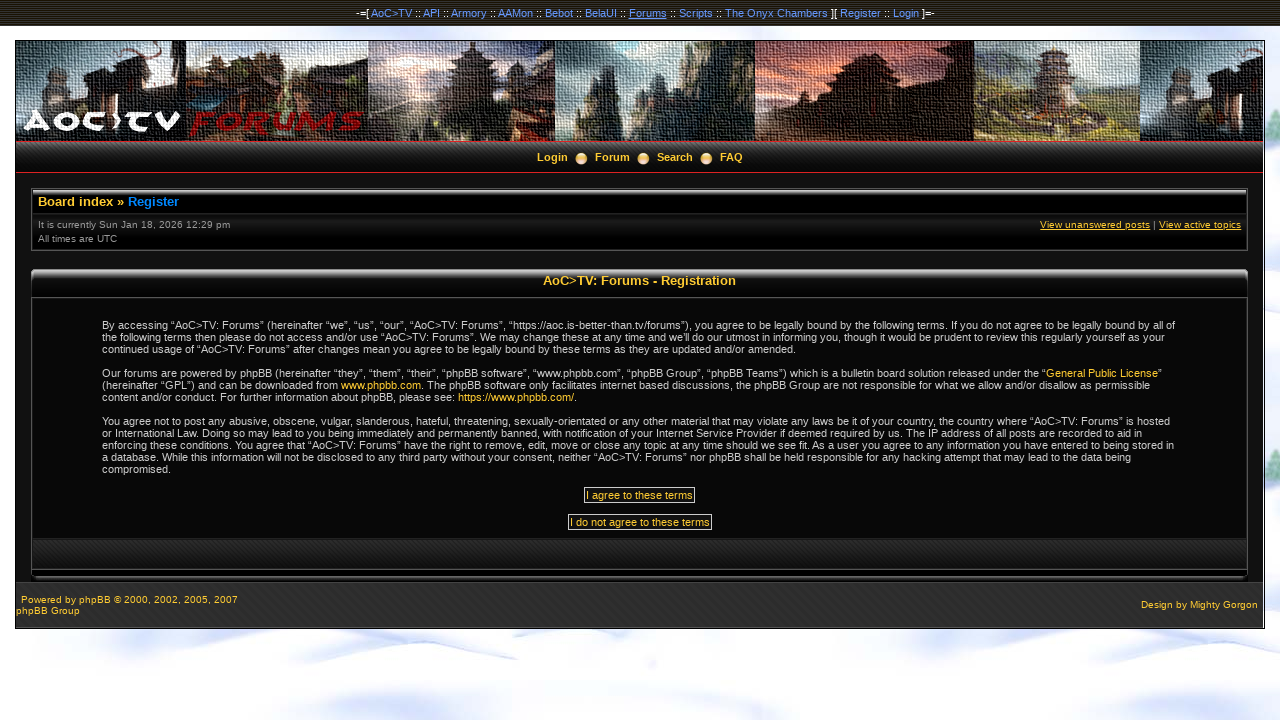

--- FILE ---
content_type: text/html; charset=UTF-8
request_url: https://aoc.is-better-than.tv/forums/ucp.php?mode=register&sid=e4b2ba8f12ca4a14c7b55ac1eaf4170f
body_size: 3926
content:
<!DOCTYPE html PUBLIC "-//W3C//DTD XHTML 1.0 Transitional//EN" "http://www.w3.org/TR/xhtml1/DTD/xhtml1-transitional.dtd">
<html xmlns="http://www.w3.org/1999/xhtml" dir="ltr" lang="en-gb" xml:lang="en-gb">
<head>


<meta http-equiv="content-type" content="text/html; charset=UTF-8" />
<meta http-equiv="content-language" content="en-gb" />
<meta http-equiv="content-style-type" content="text/css" />
<meta http-equiv="imagetoolbar" content="no" />
<meta name="resource-type" content="document" />
<meta name="distribution" content="global" />
<meta name="copyright" content="2000, 2002, 2005, 2007 phpBB Group" />
<meta name="keywords" content="" />
<meta name="description" content="" />
<meta http-equiv="X-UA-Compatible" content="IE=EmulateIE7; IE=EmulateIE9" />

<title>AoC&gt;TV: Forums &bull; User Control Panel &bull; Register</title>



<link rel="stylesheet" href="./styles/black_pearl_aoctv/theme/stylesheet.css" type="text/css" />

<script type="text/javascript" src="./styles/black_pearl_aoctv/template/scripts.js"></script>
<script type="text/javascript">
// <![CDATA[


function popup(url, width, height, name)
{
	if (!name)
	{
		name = '_popup';
	}

	window.open(url.replace(/&amp;/g, '&'), name, 'height=' + height + ',resizable=yes,scrollbars=yes,width=' + width);
	return false;
}

function jumpto()
{
	var page = prompt('Enter the page number you wish to go to:', '');
	var per_page = '';
	var base_url = '';

	if (page !== null && !isNaN(page) && page == Math.floor(page) && page > 0)
	{
		if (base_url.indexOf('?') == -1)
		{
			document.location.href = base_url + '?start=' + ((page - 1) * per_page);
		}
		else
		{
			document.location.href = base_url.replace(/&amp;/g, '&') + '&start=' + ((page - 1) * per_page);
		}
	}
}

/**
* Find a member
*/
function find_username(url)
{
	popup(url, 760, 570, '_usersearch');
	return false;
}

/**
* Mark/unmark checklist
* id = ID of parent container, name = name prefix, state = state [true/false]
*/
function marklist(id, name, state)
{
	var parent = document.getElementById(id);
	if (!parent)
	{
		eval('parent = document.' + id);
	}

	if (!parent)
	{
		return;
	}

	var rb = parent.getElementsByTagName('input');

	for (var r = 0; r < rb.length; r++)
	{
		if (rb[r].name.substr(0, name.length) == name)
		{
			rb[r].checked = state;
		}
	}
}



// ]]>
</script>
<!--[if lt IE 7]>
<script type="text/javascript" src="./styles/black_pearl_aoctv/template/pngfix.js"></script>
<![endif]-->
</head>
<body class="ltr">

<a name="top"></a>

<!-- aoctv menubar -->
<div id="menuBar">-=[ <a href="../index.php">AoC>TV</a> :: <a href="../api.php">API</a> :: <a href="../armory.php">Armory</a> :: <a href="../aamon.php">AAMon</a> :: <a href="../bebot.php">Bebot</a> :: <a href="../belaui.php">BelaUI</a> :: <a href="./index.php?sid=cf1f484780551305bbeed928b0a3c3f3" style="text-decoration:underline">Forums</a> :: <a href="../scripts.php">Scripts</a> :: <a href="../onyx.php">The Onyx Chambers</a> ][ <a href="./ucp.php?mode=register&amp;sid=cf1f484780551305bbeed928b0a3c3f3">Register</a> :: <a href="./ucp.php?mode=login&amp;sid=cf1f484780551305bbeed928b0a3c3f3">Login</a> ]=-</div>
<!-- /aoctv menubar -->

<!-- <div id="wrapper"> -->
<div style="width:99%;clear:both;margin: 0 auto;border:1px outset black;">
<table width="100%" align="center" cellspacing="0" cellpadding="0" border="0">
	<tr>
		<!--td class="leftshadow" width="9" valign="top"><img src="./styles/black_pearl_aoctv/theme/images/spacer.gif" alt="" width="9" height="1" /></td-->
		<td class="np-body" width="100%" valign="top">

<div id="top_logo">
<!-- aoctv banner -->
<a href="./index.php?sid=cf1f484780551305bbeed928b0a3c3f3"><img height="100" width="352" title="AoC&gt;TV: Forums" alt="AoC&gt;TV: Forums" src="//static.is-better-than.tv/img/aoctv_forums_banner_352x100.png" /></a>
<!-- /aoctv banner -->
<!--table width="100%" cellspacing="0" cellpadding="0" border="0">
<tr>
<td height="150" align="left" valign="middle"><a href="./index.php?sid=cf1f484780551305bbeed928b0a3c3f3"><img src="./styles/black_pearl_aoctv/imageset/sitelogo_small.png" width="150" height="150" alt="" title="" /></a></td>
<td align="center" valign="middle"><h1>AoC&gt;TV: Forums</h1><span class="gen"></span></td>
<td align="right" valign="top">&nbsp;</td>
</tr>
</table-->
</div>

<table width="100%" cellspacing="0" cellpadding="0" border="0">
<tr>
	<td class="forum-buttons" colspan="3" width="100%">
		
			<a href="./ucp.php?mode=login&amp;sid=cf1f484780551305bbeed928b0a3c3f3">Login</a>&nbsp;&nbsp;<img src="./styles/black_pearl_aoctv/theme/images/menu_sep.png" alt="" />&nbsp;
			
		<a href="./index.php?sid=cf1f484780551305bbeed928b0a3c3f3">Forum</a>&nbsp;&nbsp;<img src="./styles/black_pearl_aoctv/theme/images/menu_sep.png" alt="" />&nbsp;
		<a href="./search.php?sid=cf1f484780551305bbeed928b0a3c3f3">Search</a>&nbsp;&nbsp;<img src="./styles/black_pearl_aoctv/theme/images/menu_sep.png" alt="" />&nbsp;
		<a href="./faq.php?sid=cf1f484780551305bbeed928b0a3c3f3">FAQ</a>
	</td>
</tr>
</table>

<div id="wrapcentre">

<div class="bc-tbl bc-div">
	<p class="bc-header">
		<a href="./index.php?sid=cf1f484780551305bbeed928b0a3c3f3">Board index</a>&nbsp;&#187;&nbsp;<a href="#" class="nav-current">Register</a>
	</p>
	<div class="bc-links">
		<div class="bc-links-left">It is currently Sun Jan 18, 2026 12:29 pm<br />All times are UTC </div>
		<a href="./search.php?search_id=unanswered&amp;sid=cf1f484780551305bbeed928b0a3c3f3">View unanswered posts</a>&nbsp;|&nbsp;<a href="./search.php?search_id=active_topics&amp;sid=cf1f484780551305bbeed928b0a3c3f3">View active topics</a><br />
		
	</div>
</div>
<br />



	<form method="post" action="./ucp.php?mode=register&amp;sid=cf1f484780551305bbeed928b0a3c3f3">

	<div><div class="tbl-h-l"><div class="tbl-h-r"><div class="tbl-h-c"><div class="tbl-title">AoC&gt;TV: Forums - Registration</div></div></div></div>
	<table class="tablebg" width="100%" cellpadding="0" cellspacing="0">
	<tr>
		<td class="row1" align="center">
			<table width="90%" cellspacing="2" cellpadding="2" border="0" align="center">
			<tr>
				
					<td>
						<span class="genmed"><br />By accessing “AoC&gt;TV: Forums” (hereinafter “we”, “us”, “our”, “AoC&gt;TV: Forums”, “https://aoc.is-better-than.tv/forums”), you agree to be legally bound by the following terms. If you do not agree to be legally bound by all of the following terms then please do not access and/or use “AoC&gt;TV: Forums”. We may change these at any time and we’ll do our utmost in informing you, though it would be prudent to review this regularly yourself as your continued usage of “AoC&gt;TV: Forums” after changes mean you agree to be legally bound by these terms as they are updated and/or amended.<br />
	<br />
	Our forums are powered by phpBB (hereinafter “they”, “them”, “their”, “phpBB software”, “www.phpbb.com”, “phpBB Group”, “phpBB Teams”) which is a bulletin board solution released under the “<a href="http://opensource.org/licenses/gpl-license.php">General Public License</a>” (hereinafter “GPL”) and can be downloaded from <a href="https://www.phpbb.com/">www.phpbb.com</a>. The phpBB software only facilitates internet based discussions, the phpBB Group are not responsible for what we allow and/or disallow as permissible content and/or conduct. For further information about phpBB, please see: <a href="https://www.phpbb.com/">https://www.phpbb.com/</a>.<br />
	<br />
	You agree not to post any abusive, obscene, vulgar, slanderous, hateful, threatening, sexually-orientated or any other material that may violate any laws be it of your country, the country where “AoC&gt;TV: Forums” is hosted or International Law. Doing so may lead to you being immediately and permanently banned, with notification of your Internet Service Provider if deemed required by us. The IP address of all posts are recorded to aid in enforcing these conditions. You agree that “AoC&gt;TV: Forums” have the right to remove, edit, move or close any topic at any time should we see fit. As a user you agree to any information you have entered to being stored in a database. While this information will not be disclosed to any third party without your consent, neither “AoC&gt;TV: Forums” nor phpBB shall be held responsible for any hacking attempt that may lead to the data being compromised.
	<br /><br /></span>
						<div align="center">
							<input class="btnlite" type="submit" id="agreed" name="agreed" value="I agree to these terms" /><br /><br />
							<input class="btnlite" type="submit" name="not_agreed" value="I do not agree to these terms" />
						</div>
					</td>
				
			</tr>
			</table>
		</td>
	</tr>
	<tr><td class="cat-bottom">&nbsp;</td></tr>
	</table>
	<div class="tbl-f-l"><div class="tbl-f-r"><div class="tbl-f-c">&nbsp;</div></div></div></div>
	<input type="hidden" name="change_lang" value="" />

	<input type="hidden" name="creation_time" value="1768739361" />
<input type="hidden" name="form_token" value="3b7492de98e98cf365c635e1c5bc0ae66febd924" />

	</form>

<div style="text-align:center;"></div>

	
</div>

<!--
	We request you retain the full copyright notice below including the link to www.phpbb.com.
	This not only gives respect to the large amount of time given freely by the developers
	but also helps build interest, traffic and use of phpBB3. If you (honestly) cannot retain
	the full copyright we ask you at least leave in place the "Powered by phpBB" line, with
	"phpBB" linked to www.phpbb.com. If you refuse to include even this then support on our
	forums may be affected.

	The phpBB Group : 2006
//-->

<div id="bottom_logo_ext">
<div id="bottom_logo">
	<table width="100%" cellspacing="0" cellpadding="0" border="0">
		<tr>
			<td class="np" nowrap="nowrap" width="250" align="left">
				<br /><span class="copyright">&nbsp;Powered by <a href="http://www.phpbb.com/">phpBB</a> &copy; 2000, 2002, 2005, 2007 phpBB Group</span><br /><br />
			</td>
			<td class="np" nowrap="nowrap" align="center">&nbsp;</td>
			<td class="np" nowrap="nowrap" width="250" align="right">
				<span class="copyright">Design by <a href="http://www.icyphoenix.com" target="_blank">Mighty Gorgon</a>&nbsp;</span>
			</td>
		</tr>
	</table>
</div>
</div>
		</td>
		<!--td class="rightshadow" width="9" valign="top"><img src="./styles/black_pearl_aoctv/theme/images/spacer.gif" alt="" width="9" height="1" /></td-->
	</tr>
</table>
</div>

<div style="text-align:center;">
<span class="copyright">

</span>
</div>

<a name="bottom"></a>

</body>
</html>